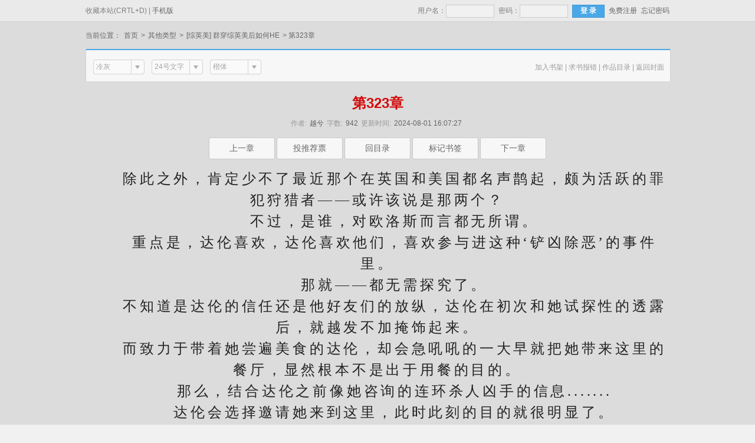

--- FILE ---
content_type: text/html; charset=UTF-8
request_url: https://www.po18vip.com/book/78930/21005423.html
body_size: 5508
content:
<!doctype html>
<html>
<head>
<title>[综英美] 群穿综英美后如何HE,第323章_PO18 脸红心跳</title>
<meta http-equiv="Content-Type" content="text/html; charset=utf8">
<meta name="keywords" content="[综英美] 群穿综英美后如何HE最新章节,第323章">
<meta name="description" content="[综英美] 群穿综英美后如何HE无弹窗,作者越兮,章节简要：&emsp;&emsp;除此之外，肯定少不了最近那个在英国和美国都名声鹊起，颇为活跃的罪犯狩猎者——或许该说是那两个？
&emsp;&emsp;不过，是谁，对欧洛斯而言都无所谓。
&emsp;&emsp;�...">
<link type="text/css" href="/zhaishu/css/zhai.mian.css" rel="stylesheet">
<script type="text/javascript" src="/zhaishu/js/jquery.min.js"></script>
<script type="text/javascript" src="/zhaishu/js/zhai.top.js"></script>
<script type="text/javascript" src="/scripts/common.js"></script>
<script>Go("https://wap.po18vip.com/book/78930/21005423.html");</script>
<script type="text/javascript">
var ReadParams = {
	url_previous: 'https://www.po18vip.com/book/78930/21005422.html',
	url_next: 'https://www.po18vip.com/modules/article/lastchapter.php?aid=78930&dynamic=1&acode=zengyingmeiqunchuanzengyingmeihouruhe',
	url_index: 'https://www.po18vip.com/book/78930.html',
	url_articleinfo: 'https://www.po18vip.com/book/78930.html',
	url_image: 'https://img.po18vip.com/image/78/78930/78930s.jpg',
	url_home: 'https://www.po18vip.com/',
	sort: '其他类型',
	url_lastchapter: 'https://www.po18vip.com/book/78930/21005423.html',
	lastchapter: '第323章',
	articleid: '78930',
	articlename: '[综英美] 群穿综英美后如何HE',
	authorid: '0',
	author: '越兮',
	chapterid: '21005423',
	chaptername: '第323章',
	chapterisvip: '0',
	userid: '0',
	egoldname: '小说币'
}

function jumpPage() {
  if(document.activeElement && ['INPUT', 'TEXTAREA', 'BUTTON'].indexOf(document.activeElement.tagName) == -1){
	var event = getEvent();
    if (event.keyCode == 37) window.location.href = ReadParams.url_previous;
    if (event.keyCode == 39) window.location.href = ReadParams.url_next;
    if (event.keyCode == 13) window.location.href = ReadParams.url_index;
  }
}
document.onkeydown=jumpPage;
</script>
</head>
  <body onload="initRead();">
      <div id="header">
      <div class="top">
        <div class="top-bar">
            <span class="left">收藏本站(CRTL+D) | <a href="https://m.po18vip.com">手机版</a></span>
            <ul class="right"><script>login();</script></ul>
        </div>
      </div>
	  <div class="readNav">
        <span>当前位置：<a href="/">首页</a>&gt;<a href="/shuku/0/8/0/0/0/0/lastupdate/1.html">其他类型</a>&gt;<a href="https://www.po18vip.com/book/78930.html">[综英美] 群穿综英美后如何HE</a>&gt; <em>第323章</em></span>
        <div class="search">
            <div id="bdcs"></div>
        </div>
    </div>
	  </div>
<div id="container">
    <div class="comments_r">
        <div class="h3">
            <div class="m_12_t">
                <div class="select_t"><span id="select_color_txt" class="select_t_bg"><em>默认冷灰</em></span><a href="javascript:;" id="select_color" class="select_t_r"></a></div>
                <div class="text_bg hidden"><ul></ul></div>
                <div class="select_t"><span id="select_size_txt" class="select_t_bg"><em>24号文字</em></span><a href="javascript:;" id="select_size" class="select_t_r"></a></div>
                <div class="text_bg2 hidden"><ul></ul></div>
                <div class="select_t"><span id="select_family_txt" class="select_t_bg"><em>方正启体</em></span><a href="javascript:;" id="select_family" class="select_t_r"></a></div>
                <div class="text_bg3 hidden"><ul></ul></div>
            </div>
            <ul class="links">
                <li><a rel="nofollow" id="award_add" href="javascript:;" onclick="Ajax.Tip('https://www.po18vip.com/modules/article/addbookcase.php?bid=78930', {method: 'POST'});">加入书架</a> | </li>
                <li><a href="/newmessage.php?tosys=1&title=小说《[综英美] 群穿综英美后如何HE》出现错误，章节为：第323章&content=错误原因：">求书报错</a> | </li>
                <li><a href="https://www.po18vip.com/book/78930.html">作品目录</a> | </li>
                <li><a href="https://www.po18vip.com/book/78930.html">返回封面</a></li>
            </ul>
        </div>
    </div>
    <div id="center">
         <div class="title">
            <h1>第323章</h1>
             作者:<span><a href="https://www.po18vip.com/modules/article/search.php?searchtype=author&searchkey=越兮" rel="nofollow">越兮</a></span>字数:<span>942</span>更新时间:<span>2024-08-01 16:07:27</span>
         </div>
         <div class="jump jumptop">
		 <a href="https://www.po18vip.com/book/78930/21005422.html" >上一章</a>
		 <a rel="nofollow" id="message" href="javascript:;" onclick="Ajax.Tip('https://www.po18vip.com/modules/article/uservote.php?id=78930', {method: 'POST'});">投推荐票</a> 
		 <a href="https://www.po18vip.com/book/78930.html">回目录</a> 
         <a rel="nofollow" id="message" href="javascript:;" onclick="Ajax.Tip('https://www.po18vip.com/modules/article/addbookcase.php?bid=78930&cid=21005423', {method: 'POST'});">标记书签</a> 
		 <a href="https://www.po18vip.com/modules/article/lastchapter.php?aid=78930&dynamic=1&acode=zengyingmeiqunchuanzengyingmeihouruhe">下一章</a>
		 </div>
         <div id="content">&emsp;&emsp;除此之外，肯定少不了最近那个在英国和美国都名声鹊起，颇为活跃的罪犯狩猎者——或许该说是那两个？<br />
&emsp;&emsp;不过，是谁，对欧洛斯而言都无所谓。<br />
&emsp;&emsp;重点是，达伦喜欢，达伦喜欢他们，喜欢参与进这种‘铲凶除恶’的事件里。<br />
&emsp;&emsp;那就——都无需探究了。<br />
&emsp;&emsp;不知道是达伦的信任还是他好友们的放纵，达伦在初次和她试探性的透露后，就越发不加掩饰起来。<br />
&emsp;&emsp;而致力于带着她尝遍美食的达伦，却会急吼吼的一大早就把她带来这里的餐厅，显然根本不是出于用餐的目的。<br />
&emsp;&emsp;那么，结合达伦之前像她咨询的连环杀人凶手的信息.......<br />
&emsp;&emsp;达伦会选择邀请她来到这里，此时此刻的目的就很明显了。<br />
&emsp;&emsp;“所以，我很期待餐后曲目........”<br />
&emsp;&emsp;欧洛斯没有解释的意思，她慢条斯理地将牛排送进嘴里。<br />
&emsp;&emsp;“哗——”门厅处的双开玻璃门被人从外面刷到打开，夏洛克大步走了进来。<br />
&emsp;&emsp;欧洛斯拿着餐叉的手一顿，沉默了一瞬，问：“你......预定的是餐后表演吧？”<br />
&emsp;&emsp;同时夏洛克视线飞速着环视着酒店里的情形，最终他把视线定格在了八楼的栏杆处。<br />
&emsp;&emsp;不会有人会在吃饭的时候，就上演——<br />
&emsp;&emsp;“轰——！”<br />
&emsp;&emsp;伴随着人体重重的砸落地面声，数码暴龙下意识地抬头，就看见了用能力模糊了自己面庞的咕咕，他依稀还看见了咕咕疑惑过后，讶然地朝着自己点头示意。<br />
&emsp;&emsp;那表情活脱脱地像是在说：“嘿，胆子够肥啊，不愧是你？”<br />
&emsp;&emsp;数码暴龙的余光触及银盏上夏洛克的倒影，他感受着眼前欧洛斯的注视，艰难地收回了视线。<br />
&emsp;&emsp;数码暴龙僵硬地坐在原地视线像是黏在了餐盘上，根本不敢回头去看身后的夏洛克。<br />
&emsp;&emsp;啊啊啊！！kk今天给他这个地址......难道不是要他带欧洛斯来这里用餐，而是要他避开的意思吗！！<br />
&emsp;&emsp;想起来kk当时那个意味深长的wink，数码暴龙后知后觉的不寒而栗。<br />
&emsp;&emsp;啊咕咕这家伙前天得知信息后，确实说过今天就要把这个藏头露尾的变态杀人狂解决掉，但是——<br />
&emsp;&emsp;不是吧，不是吧，他这么倒霉地直接撞上了吗？<br />
&emsp;&emsp;数码暴龙把欧洛斯的问题转述给咕咕他们，他只是关心了一下谜底就再没有关注过狩猎进展。<br />
&emsp;&emsp;救命！现在带着欧洛斯跑还来得及吗！<br />
&emsp;&emsp;来啦，答应的福尔摩斯家番外！<br />
&emsp;&emsp;《荒原》翻译和参考引用网络。<br />
&emsp;&emsp;故事暂时就到这里了，谢谢大家的一路陪伴，谢谢你们喜欢这故事，我们有缘再见。<br />
&emsp;&emsp;感谢（鞠躬）</div>
		 <div class="clearfix"></div>
    </div>
    <div class="jump">
	<a href="https://www.po18vip.com/book/78930/21005422.html">上一章</a> 
	<a rel="nofollow" id="message" href="javascript:;" onclick="Ajax.Tip('https://www.po18vip.com/modules/article/uservote.php?id=78930', {method: 'POST'});">投推荐票</a> 
	<a href="https://www.po18vip.com/book/78930.html">回目录</a> 
	<a rel="nofollow" id="message" href="javascript:;" onclick="Ajax.Tip('https://www.po18vip.com/modules/article/addbookcase.php?bid=78930&cid=21005423', {method: 'POST'});">标记书签</a>
	<a href="https://www.po18vip.com/modules/article/lastchapter.php?aid=78930&dynamic=1&acode=zengyingmeiqunchuanzengyingmeihouruhe">下一章</a>
	</div>
    <div class="clearfix"></div>
    <div id="loading"><img src="/zhaishu/images/loading.gif"></div>
    <div id="layout"></div>
    <div id="footer">
        <div class="copyright">
        <p>本站所有小说为转载作品，所有章节均由网友上传，转载至本站只是为了宣传本书让更多读者欣赏。</p>
        <p>Copyright  2026 PO18 脸红心跳 All Rights Reserved</p>
</div>
    </div>
</div>
<script type="text/javascript" src="/scripts/json2.js" charset="UTF-8"></script>
<script type="text/javascript" src="/modules/article/scripts/readlog.js" charset="UTF-8"></script>
<div style="display: none;">
<script src="/js/all.js"></script>
</div>
<script>
(function(){
    var bp = document.createElement('script');
    var curProtocol = window.location.protocol.split(':')[0];
    if (curProtocol === 'https') {
        bp.src = 'https://zz.bdstatic.com/linksubmit/push.js';
    }
    else {
        bp.src = 'http://push.zhanzhang.baidu.com/push.js';
    }
    var s = document.getElementsByTagName("script")[0];
    s.parentNode.insertBefore(bp, s);
})();
</script>
</body>
</html>